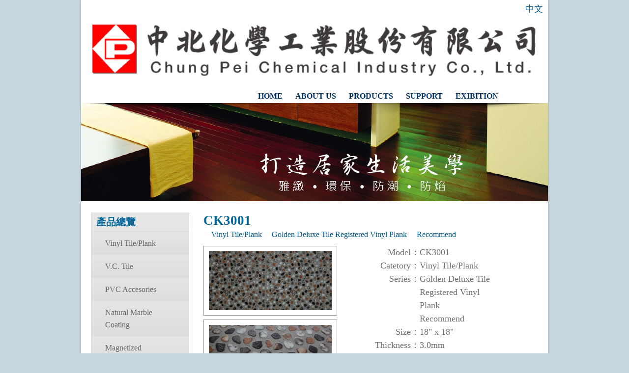

--- FILE ---
content_type: text/html; charset=utf-8
request_url: http://eng.chung-pei.com/%E7%94%A2%E5%93%81%E7%B8%BD%E8%A6%BD/ck3001
body_size: 19107
content:
<!DOCTYPE html PUBLIC "-//W3C//DTD XHTML 1.0 Strict//EN"
  "http://www.w3.org/TR/xhtml1/DTD/xhtml1-strict.dtd">
<html xmlns="http://www.w3.org/1999/xhtml" xml:lang="zh-hant" lang="zh-hant" dir="ltr">
 <head>
<meta http-equiv="Content-Type" content="text/html; charset=utf-8" />
  <meta http-equiv="Content-Type" content="text/html; charset=utf-8" />
<link rel="shortcut icon" href="/sites/default/files/danland_favicon_0.png" type="image/x-icon" />

  <title>CK3001 | 中北化學工業股份有限公司</title>
    <meta http-equiv="Content-Style-Type" content="text/css" />
  <link type="text/css" rel="stylesheet" media="all" href="/sites/all/modules/cck/theme/content-module.css?b" />
<link type="text/css" rel="stylesheet" media="all" href="/sites/all/modules/date/date.css?b" />
<link type="text/css" rel="stylesheet" media="all" href="/sites/all/modules/fckeditor/fckeditor.css?b" />
<link type="text/css" rel="stylesheet" media="all" href="/sites/all/modules/filefield/filefield.css?b" />
<link type="text/css" rel="stylesheet" media="all" href="/sites/all/modules/lightbox2/css/lightbox.css?b" />
<link type="text/css" rel="stylesheet" media="all" href="/sites/all/modules/taxonomy_list/taxonomy_list.css?b" />
<link type="text/css" rel="stylesheet" media="all" href="/sites/eng.chung-pei.com/modules/node/node.css?b" />
<link type="text/css" rel="stylesheet" media="all" href="/sites/eng.chung-pei.com/modules/system/defaults.css?b" />
<link type="text/css" rel="stylesheet" media="all" href="/sites/eng.chung-pei.com/modules/system/system.css?b" />
<link type="text/css" rel="stylesheet" media="all" href="/sites/eng.chung-pei.com/modules/system/system-menus.css?b" />
<link type="text/css" rel="stylesheet" media="all" href="/sites/eng.chung-pei.com/modules/user/user.css?b" />
<link type="text/css" rel="stylesheet" media="all" href="/sites/all/modules/cck/modules/fieldgroup/fieldgroup.css?b" />
<link type="text/css" rel="stylesheet" media="all" href="/sites/all/modules/views/css/views.css?b" />
<link type="text/css" rel="stylesheet" media="all" href="/sites/eng.chung-pei.com/themes/bluez/style.css?b" />
   <!--[if IE 6]><link rel="stylesheet" href="/sites/eng.chung-pei.com/themes/bluez/style.ie6.css" type="text/css" /><![endif]-->
  <script type="text/javascript" src="/sites/all/modules/jquery_update/replace/jquery.min.js?b"></script>
<script type="text/javascript" src="/misc/drupal.js?b"></script>
<script type="text/javascript" src="/sites/default/files/languages/zh-hant_488680f567b6feef1b47199c97ad9679.js?b"></script>
<script type="text/javascript" src="/sites/all/modules/poormanscron/poormanscron.js?b"></script>
<script type="text/javascript" src="/sites/eng.chung-pei.com/themes/bluez/scripts/hoverIntent.js?b"></script>
<script type="text/javascript" src="/sites/eng.chung-pei.com/themes/bluez/scripts/superfish.js?b"></script>
<script type="text/javascript">
<!--//--><![CDATA[//><!--
jQuery.extend(Drupal.settings, { "basePath": "/", "lightbox2": { "rtl": "0", "file_path": "/(\\w\\w/)sites/default/files", "default_image": "/sites/all/modules/lightbox2/images/brokenimage.jpg", "border_size": 10, "font_color": "000", "box_color": "fff", "top_position": "", "overlay_opacity": "0.8", "overlay_color": "000", "disable_close_click": 1, "resize_sequence": 0, "resize_speed": 400, "fade_in_speed": 400, "slide_down_speed": 600, "use_alt_layout": 0, "disable_resize": 0, "disable_zoom": 1, "force_show_nav": 1, "show_caption": 0, "loop_items": 1, "node_link_text": "View Image Details", "node_link_target": 0, "image_count": "Image !current of !total", "video_count": "Video !current of !total", "page_count": "Page !current of !total", "lite_press_x_close": "press \x3ca href=\"#\" onclick=\"hideLightbox(); return FALSE;\"\x3e\x3ckbd\x3ex\x3c/kbd\x3e\x3c/a\x3e to close", "download_link_text": "", "enable_login": false, "enable_contact": false, "keys_close": "c x 27", "keys_previous": "p 37", "keys_next": "n 39", "keys_zoom": "z", "keys_play_pause": "32", "display_image_size": "lightbox", "image_node_sizes": "(\\.product-img|\\.thumbnail|\\.original|\\.preview|\\.gallery)", "trigger_lightbox_classes": "img.flickr-photo-img,img.flickr-photoset-img,img.ImageFrame_image,img.ImageFrame_none", "trigger_lightbox_group_classes": "", "trigger_slideshow_classes": "img.inline,img.image-img_assist_custom,img.product-img, img.image-product-img,img.thumbnail, img.image-thumbnail,img.original, img.image-original,img.preview, img.image-preview,img.gallery, img.image-gallery", "trigger_lightframe_classes": "", "trigger_lightframe_group_classes": "", "custom_class_handler": "lightshow", "custom_trigger_classes": "img.lightbox2", "disable_for_gallery_lists": 0, "disable_for_acidfree_gallery_lists": true, "enable_acidfree_videos": true, "slideshow_interval": 5000, "slideshow_automatic_start": true, "slideshow_automatic_exit": true, "show_play_pause": true, "pause_on_next_click": false, "pause_on_previous_click": true, "loop_slides": false, "iframe_width": 600, "iframe_height": 600, "iframe_border": 1, "enable_video": 0 }, "cron": { "basePath": "/poormanscron", "runNext": 1770063226 } });
//--><!]]>
</script>
<!--[if IE 6]>
        <script type="text/javascript" src="/sites/eng.chung-pei.com/themes/bluez/scripts/jquery.pngFix.js"></script>
<![endif]-->
<!--[if IE 6]>
<script type="text/javascript">
    jQuery(document).ready(function($)  {
        $(document).pngFix();
    });
</script>
<![endif]-->
<script type="text/javascript">
  jQuery(document).ready(function($) {
    $("#superfish ul.menu").superfish({ 
            delay:       100,                           
            animation:   {opacity:'show',height:'show'},  
            speed:       'fast',                          
            autoArrows:  true,                           
            dropShadows: true                   
        });
  });
</script> 

 </head>
<div id="body-wrapper">
<body class="sidebars-1" id="sidebar-side-1">

<div id="header-top">
<div id="search-box">
                  </div><!-- /search-box -->
	<div id="authorize">
      <ul><a href="http://www.chung-pei.com/">中文</a>&nbsp;&nbsp;</ul>
	       
  </div>
</div>
<div id="header">
<div id="header-wrapper">
        <div id="header-first">
           
          <div class="logo">
            <a href="/" title="首頁"><img src="/sites/default/files/danland_logo.jpg" alt="首頁" /></a>
          </div>
                  </div><!-- /header-first -->
        <div id="header-middle">
	  				        </div><!-- /header-middle -->
        <div id="menu">
<div id="rounded-menu-left"></div>
       <!-- PRIMARY -->
      <div id="nav">
        <ul class="links"><li class="menu-758 first"><a href="/" title="">Home</a></li>
<li class="menu-887"><a href="/aboutus" title="About Chung-pei">About Us</a></li>
<li class="menu-889"><a href="/products" title="">Products</a></li>
<li class="menu-1258"><a href="/support" title="">Support</a></li>
<li class="menu-1156"><a href="/exhibition" title="">Exibition</a></li>
<li class="menu-882 last"><a href="/contact-us" title="Contact Us">Contact Us</a></li>
</ul>      </div> <!-- /primary -->
    <div id="rounded-menu-right"></div>
</div> <!-- end menu -->
        
      </div><!-- /header-wrapper -->
</div> <!-- /header -->
<div style="clear:both"></div>

<div style="clear:both"></div>


<div id="orbit">

<div id="featured">
<img src="/sites/eng.chung-pei.com/themes/bluez/images/slideshows/slider-2.jpg" width="950" height="200" alt="slideshow 2"/>

</div>

</div>

 
<div style="clear:both"></div>
<div id="wrapper">
			<div id="sidebar-left" class="sidebar">
				<div id="block-taxonomy_block-0" class="block ">
  <div class="block-inner">

          <h2 class="block-title">產品總覽</h2>
    
    <div class="block-content">
      <div class="block-content-inner">
        <ul class="menu"><li><a href="/%E7%94%A2%E5%93%81%E7%B8%BD%E8%A6%BD/vinyl-tileplank">Vinyl Tile/Plank</a><ul><li><a href="/%E7%94%A2%E5%93%81%E7%B8%BD%E8%A6%BD/vinyl-tileplank/best-best-20">Best &amp; Best 2.0</a></li><li><a href="/%E7%94%A2%E5%93%81%E7%B8%BD%E8%A6%BD/vinyl-tileplank/golden-deluxe-tile">Golden Deluxe Tile</a></li><li><a href="/%E7%94%A2%E5%93%81%E7%B8%BD%E8%A6%BD/vinyl-tileplank/golden-deluxe-tile-registered-vinyl-plank">Golden Deluxe Tile Registered Vinyl Plank</a></li><li><a href="/%E7%94%A2%E5%93%81%E7%B8%BD%E8%A6%BD/vinyl-tileplank/eleganz">Eleganz</a></li><li><a href="/%E7%94%A2%E5%93%81%E7%B8%BD%E8%A6%BD/vinyl-tileplank/vinyl-plank-tat13">Vinyl Plank TAT13</a></li><li><a href="/%E7%94%A2%E5%93%81%E7%B8%BD%E8%A6%BD/vinyl-tileplank/best-light-20">Best Light 2.0</a></li><li><a href="/%E7%94%A2%E5%93%81%E7%B8%BD%E8%A6%BD/vinyl-tileplank/zen-woven-tile">ZEN Woven Tile</a></li><li><a href="/%E7%94%A2%E5%93%81%E7%B8%BD%E8%A6%BD/vinyl-tileplank/retro">Retro</a></li><li><a href="/%E7%94%A2%E5%93%81%E7%B8%BD%E8%A6%BD/vinyl-tileplank/new-times-2014">New Times 2014</a></li><li><a href="/%E7%94%A2%E5%93%81%E7%B8%BD%E8%A6%BD/vinyl-tileplank/country-wood-30">Country Wood 3.0</a></li></ul></li><li><a href="/%E7%94%A2%E5%93%81%E7%B8%BD%E8%A6%BD/vc-tile">V.C. Tile</a><ul><li><a href="/%E7%94%A2%E5%93%81%E7%B8%BD%E8%A6%BD/vc-tile/cp-vc-tile">C.P. V.C. Tile</a></li><li><a href="/%E7%94%A2%E5%93%81%E7%B8%BD%E8%A6%BD/vc-tile/golden-deluxe-tile-vct">Golden Deluxe Tile-V.C.T</a></li></ul></li><li><a href="/%E7%94%A2%E5%93%81%E7%B8%BD%E8%A6%BD/pvc-accesories">PVC Accesories</a><li><a href="/%E7%94%A2%E5%93%81%E7%B8%BD%E8%A6%BD/natural-marble-coating">Natural Marble Coating</a><ul><li><a href="/%E7%94%A2%E5%93%81%E7%B8%BD%E8%A6%BD/natural-marble-coating/natural-marble-coating">Natural Marble Coating</a></li></ul></li><li><a href="/%E7%94%A2%E5%93%81%E7%B8%BD%E8%A6%BD/magnetized-combinalbe">Magnetized Combinalbe</a><li><a href="/%E7%94%A2%E5%93%81%E7%B8%BD%E8%A6%BD/lurex-series">Lurex Series</a><ul><li><a href="/%E7%94%A2%E5%93%81%E7%B8%BD%E8%A6%BD/lurex-series/vine-lurex">Vine Lurex</a></li><li><a href="/%E7%94%A2%E5%93%81%E7%B8%BD%E8%A6%BD/lurex-series/cross-shaped">Cross-shaped</a></li><li><a href="/%E7%94%A2%E5%93%81%E7%B8%BD%E8%A6%BD/lurex-series/stone-pattern">Stone Pattern</a></li><li><a href="/%E7%94%A2%E5%93%81%E7%B8%BD%E8%A6%BD/lurex-series/dotted-lurex">Dotted Lurex</a></li></ul></li><li><a href="/%E7%94%A2%E5%93%81%E7%B8%BD%E8%A6%BD/metallic-series">Metallic Series</a><ul><li><a href="/%E7%94%A2%E5%93%81%E7%B8%BD%E8%A6%BD/metallic-series/solarbrite">Solarbrite</a></li></ul></li></ul>      </div>
    </div>

  </div>
</div> <!-- /block -->
			</div>
		<div id="content">
						<div class="breadcrumb"><a href="/">首頁</a></div>									<h1 class="title">CK3001</h1>					      <div class="content-middle">  <div class="node">
                <div class="taxonomy"><ul class="links inline"><li class="taxonomy_term_23 first"><a href="/%E7%94%A2%E5%93%81%E7%B8%BD%E8%A6%BD/vinyl-tileplank" rel="tag" title="">Vinyl Tile/Plank</a></li>
<li class="taxonomy_term_19"><a href="/%E7%94%A2%E5%93%81%E7%B8%BD%E8%A6%BD/vinyl-tileplank/golden-deluxe-tile-registered-vinyl-plank" rel="tag" title="">Golden Deluxe Tile Registered Vinyl Plank</a></li>
<li class="taxonomy_term_76 last"><a href="/%E6%8E%A8%E8%96%A6%E5%88%B0%E9%A6%96%E9%A0%81/recommend" rel="tag" title="">Recommend</a></li>
</ul></div>    <div class="content"><div class="product_img">
      <div class="field-item"> <a href="http://eng.chung-pei.com/sites/default/files/imagecache/lightbox/products/dui_ban_xi_lie__ck3001.jpg" rel="lightshow[302][CK3001]" class="imagefield imagefield-lightbox2 imagefield-lightbox2-product-img imagefield-field_tile_img imagecache imagecache-field_tile_img imagecache-product-img imagecache-field_tile_img-product-img"><img src="http://eng.chung-pei.com/sites/default/files/imagecache/product-img/products/dui_ban_xi_lie__ck3001.jpg" alt="CK3001" title="" width="250" height="120"/></a>  <a href="http://eng.chung-pei.com/sites/default/files/imagecache/lightbox/products/dsc03741-s.jpg" rel="lightshow[302][CK3001]" class="imagefield imagefield-lightbox2 imagefield-lightbox2-product-img imagefield-field_tile_img imagecache imagecache-field_tile_img imagecache-product-img imagecache-field_tile_img-product-img"><img src="http://eng.chung-pei.com/sites/default/files/imagecache/product-img/products/dsc03741-s.jpg" alt="CK3001" title="" width="250" height="120"/></a> </div>
</div>
<div id="product_info">
<table width="100%" border="0" cellspacing="0" cellpadding="0">
  <tr>
    <td align="right" valign="top"><div class="field-item">
    <p class="field-label">Model：</p>
    </div></td>
    <td valign="top"><div class="field-item"><p class="field-value">CK3001</p></div></td>
  </tr>
  <tr>
    <td align="right" valign="top"><div class="field-item">
    <p class="field-label">Catetory：</p><p class="field-label">Series：</p>
    </div></td>
    <td valign="top"><div class="field-item"><p>Vinyl Tile/Plank</p><p>Golden Deluxe Tile Registered Vinyl Plank</p><p>Recommend</p></div></td>
  </tr>
  <tr>
    <td align="right" valign="top">      <div class="field-item">
         <p class="field-label">Size：</p>
      </div>
    </td>
    <td valign="top"><div class="field-item"><p class="field-value">18&quot; x 18&quot;</p></div></td>
  </tr>
  <tr>
    <td align="right" valign="top"></td>
    <td valign="top"><div class="field-item"><p class="field-value"></p></div></td>
  </tr>
  <tr>
    <td align="right" valign="top">
          <div class="field-item">
         <p class="field-label">Thickness：</p>
      </div>
    </td>
    <td valign="top"><div class="field-item"><p class="field-value">3.0mm</p></div></td>
  </tr>
  <tr>
    <td align="right" valign="top">      <div class="field-item">
         <p class="field-label">Order Thk.：</p>
      </div>
    </td>
    <td valign="top"><div class="field-item"><p class="field-value">Meet Customer Demand</p></div></td>
  </tr>
  <tr>
    <td align="right" valign="top">      <div class="field-item">
         <p class="field-label">Wear layer：</p>
      </div>
    </td>
    <td valign="top"><div class="field-item"><p class="field-value">0.5mm</p></div></td>
  </tr>
  <tr>
    <td align="right" valign="top">      <div class="field-item">
         <p class="field-label">Emboss：</p>
      </div>
    </td>
    <td valign="top"><div class="field-item"><p class="field-value">Registered</p></div></td>
  </tr>
  <tr>
    <td align="right" valign="top">      <div class="field-item">
         <p class="field-label">Package：</p>
      </div>
    </td>
    <td valign="top"><div class="field-item"><p class="field-value">16PCS/3.3M²</p></div></td>
  </tr>
  <tr>
    <td align="right" valign="top">      <div class="field-item">
         <p class="field-label">Note：</p>
      </div>
    </td>
    <td valign="top"><div class="field-item"><p class="field-value">A/O Coating </p></div></td>
  </tr>
  <tr>
    <td align="right" valign="top"></td>
    <td valign="top"><div class="field-item"><p class="field-value"></p></div></td>
  </tr>
  <tr>
    <td align="right" valign="top"></td>
    <td valign="top"><div class="field-item"><p class="field-value"></p></div></td></td>
  </tr>
</table>
</div>
</div>
	<div style="clear:both"></div>
      </div>
</div>
						
</div> <!-- end content -->

<div style="clear:both"></div>
</div> <!-- end wrapper -->




 
<div style="clear:both"></div>
<div id="footer-wrapper">
<div id="footer">
 <div id="block-block-1" class="block ">


  <div class="content"><p class="rtecenter">&nbsp;</p>
<p class="rtecenter"><span style="font-size: 16px;"><span style="color: rgb(255, 255, 0);">Do</span> <span style="color: rgb(255, 255, 255);">you</span> <span style="color: rgb(255, 0, 255);">have</span> <span style="color: rgb(153, 204, 0);">passion</span> <span style="color: rgb(0, 255, 255);">for</span> <span style="color: rgb(255, 51, 51);">a</span> <span style="color: rgb(255, 102, 153);">great</span> <span style="color: rgb(204, 153, 255);">design</span><span style="color: rgb(204, 153, 255);">?</span> <span style="color: rgb(153, 204, 255);">We</span> <span style="color: rgb(255, 0, 255);">are</span> <span style="color: rgb(204, 255, 204);">committed</span> <span style="color: rgb(255, 255, 255);">to</span> <span style="color: rgb(255, 0, 0);">bringing</span> <span style="color: rgb(255, 255, 153);">you</span> <span style="color: rgb(255, 204, 153);">the</span> <span style="color: rgb(204, 255, 255);">latest</span> <span style="color: rgb(255, 255, 204);">trends</span> <span style="color: rgb(153, 255, 0);">in</span>  <span style="color: rgb(255, 204, 0);">flooring</span> <span style="color: rgb(255, 255, 255);">with</span> <span style="color: rgb(255, 153, 204);">functionality.</span><br />
<span style="color: rgb(255, 153, 0);">We</span> <span style="color: rgb(0, 255, 255);">have </span><span style="color: rgb(255, 0, 0);">a</span> <span style="color: rgb(255, 255, 153);">great</span> <span style="color: rgb(255, 255, 255);">taste</span> <span style="color: rgb(204, 153, 255);">in</span> <span style="color: rgb(255, 204, 255);">style,</span> <span style="color: rgb(255, 255, 0);">design</span> <span style="color: rgb(153, 204, 255);">and</span> <span style="color: rgb(255, 255, 255);">color.</span> <span style="color: rgb(0, 204, 204);">Best</span> <span style="color: rgb(255, 0, 0);">of</span> <span style="color: rgb(153, 204, 0);">all,</span> <span style="color: rgb(255, 0, 0);">our</span> <span style="color: rgb(204, 255, 255);">price</span> <span style="color: rgb(255, 255, 255);">are</span> <span style="color: rgb(204, 255, 204);">designed</span> <span style="color: rgb(255, 204, 0);">to</span> <span style="color: rgb(153, 204, 255);">fit</span> <span style="color: rgb(255, 102, 0);">your</span> <span style="color: rgb(0, 153, 255);">budget.</span></span></p>
<p class="rtecenter">&nbsp;</p>
<p class="rtecenter"><span style="font-size: 14px;"><span style="color: rgb(255, 255, 255);">Copyright &copy;2014 &nbsp;Chung Pei Chemical Industry Co., Ltd.<br />
No.952, Jiahou Rd., Houli Dist., Taichung City 421, Taiwan (R.O.C.)<br />
TEL：04-2556 7142｜FAX：04-2556 7146｜Email：chungpei@ms8.hinet.net</span></span></p>
<p>&nbsp;</p>
<div id="psywaves">
<table width="90%" border="0" align="center" cellpadding="0" cellspacing="0">
<tbody>
<tr>
<td class="rteright" border="none"><span style="font-size: 10px;"><span style="color: rgb(255, 255, 255);">Designed by </span></span><a href="http://www.psiwaves.com/"><span style="color: rgb(255, 204, 0);"><span style="font-size: 10px;">Psiwaves</span></span></a></td>
</tr>
</tbody>
</table>
</div>
<p>&nbsp;</p>
</div>
</div>
</div>
</div> <!-- end footer wrapper -->

<div style="clear:both"></div>
<script type="text/javascript" src="/sites/all/modules/lightbox2/js/auto_image_handling.js?b"></script>
<script type="text/javascript" src="/sites/all/modules/lightbox2/js/lightbox.js?b"></script>
</div>
<li class="first"><a href="/user">登入</a></li><li><a href="/user/register">Register</a></li></body>
</html>




--- FILE ---
content_type: text/css
request_url: http://eng.chung-pei.com/sites/all/modules/taxonomy_list/taxonomy_list.css?b
body_size: 2973
content:
/* $Id: taxonomy_list.css,v 1.1.2.1.2.4.2.3 2008/12/31 15:16:55 nancyw Exp $ */

.taxonomy-list legend {
  font-size: 125%;
  font-weight: bold;
}

.taxonomy_list_radios .form-item label.option {
  float: left;
  margin-right: 1.5em;
}

.taxonomy_list_radios .form-item .description {
  clear: both;
}

.taxonomy-list-desc {
  display: block;
}

#taxonomy-image-admin-settings .form-item {
  margin-bottom: 0;
}

.taxonomy-list-table {
  width: 100%;
  border: 0;
  clear: both;
}

.taxonomy-list-table td {
  vertical-align: top;
}

.taxonomy-list-parent a.taxonomy-list-term {
  font-size: 175%;
}

.taxonomy-list-item {
  /*float: left;*/
  clear: both;
  /*margin-top: 1em;*/
}

.taxonomy-list-list li.odd {
  background-color: #f0ffff;
  clear: both;
}

.taxonomy-list-list li.even {
  background-color: #f0f0ff;
  clear: both;
}

.taxonomy-list-term {
  float: left;
}

.taxonomy-list-term a {
  font-size: 133%;
}

.taxonomy-list-term-count {
  font-size: 80%;
  float: left;
  margin-left: 1em;
}

/*a.taxonomy-list-edit-link, a.taxonomy-list-search-term {*/
.taxonomy-list-item .inline {
  font-size: 80%;
  margin-left: 1em;
}

.taxonomy-list-description {
  font-size: 100%;
  clear: both;
}

.taxonomy-list-description p {
  margin: 4px 0 0 0;
  text-indent: 1.5em;
}

.taxonomy-list-item .taxonomy_image_wrapper {
  float: left;
  width: auto;
}

.taxonomy-list-directory fieldset {
  clear: both;
}

.taxonomy-list-directory-node {
  clear: both;
}

.taxonomy-list-directory-node .image-attach-teaser {
  float: none;
  margin: 0;
}

.taxonomy-list-directory-node-image {
  width: 90px;
}

.taxonomy-list-directory-node table {
  width: auto;
  margin-left: 3em;
}

.taxonomy-list-vocabulary {
  position: relative;
  clear: both;
  margin-top: 1em;
}

.taxonomy-list-vocabulary .name {
  font-size: 133%;
  font-weight: bold;  
}

.taxonomy-list-vocabulary .description {
  font-style: italic;
  margin: 0 0 0 1em;
  font-size: 100%;
}

.taxonomy-list-vocabulary .node-types {
  clear: both;
  margin-left: 1em;
  font-size: 85%;
}

.taxonomy-list-parent {
  background-color: #ffffff;
}

.taxonomy-list-image {
  float: left;
  margin-right: 1em;
}

.taxonomy-list-title {
  font-size: 120%;
  font-weight: bold;
  /*margin-right: 1em;*/
}

.taxonomy-list-related, .taxonomy-list-synonyms {
  margin-left: 2em;
  font-style: italic;
}

.taxonomy-list-admin-links {
  margin-top: .75em;
}

.block-taxonomy_list {
  font-size: 80%;
}

.block-taxonomy_list p {
  text-indent: 0;
}

.block-taxonomy_list .node-types {
  display: none;
}

.block-taxonomy_list .description {
  margin: 0 0 3px 0;
  font-style: normal;
  font-size: 80%;
}

.taxonomy-list-parents {
  float: left;
  margin-left: 0.5em;
  font-size: 80%;
}

td.cells-1 {
  width: 100%;
}

td.cells-2 {
  width: 50%;
}

td.cells-3 {
  width: 33%;
}

td.cells-4 {
  width: 25%;
}

td.cells-5 {
  width: 20%;
}

td.cells-6 {
  width: 16%;
}

td.cells-7 {
  width: 14%;
}

td.cells-8 {
  width: 12%;
}


--- FILE ---
content_type: application/javascript
request_url: http://eng.chung-pei.com/sites/default/files/languages/zh-hant_488680f567b6feef1b47199c97ad9679.js?b
body_size: 1775
content:
Drupal.locale = { 'pluralFormula': function($n) { return Number(($n>1)); }, 'strings': { "Select all rows in this table": "選取表格中的所有列", "Deselect all rows in this table": "取消選取表格中的所有列", "Join summary": "將摘要整合到全文裡 (顯示全文)", "Split summary at cursor": "將滑鼠指標之前的內容設定為文章摘要", "Drag to re-order": "抓取項目進行重新排列", "Changes made in this table will not be saved until the form is submitted.": "在送出這個表單之前，這個表格中的變更不會被儲存。", "Your server has been successfully tested to support this feature.": "你的伺服器已經成功地通過測試，可以支援此功能。", "Your system configuration does not currently support this feature. The \x3ca href=\"http://drupal.org/node/15365\"\x3ehandbook page on Clean URLs\x3c/a\x3e has additional troubleshooting information.": "你的系統設定目前並不支援此功能。\x3ca href=\"http://drupal.org/node/15365\"\x3e關於簡潔網址的說明文件\x3c/a\x3e有更多的障礙排除說明。", "Testing clean URLs...": "測試簡潔網址...", "Unspecified error": "發生不明錯誤", "The changes to these blocks will not be saved until the \x3cem\x3eSave blocks\x3c/em\x3e button is clicked.": "這些區塊的變更不會被儲存起來，除非您按下\x3cem\x3e儲存區塊\x3c/em\x3e 的按鈕。", "Translate Text": "翻譯文字", "An HTTP error @status occured.": "發生一個 HTTP 錯誤 @status 。", "Close": "關閉", "Next": "下一頁", "The selected file %filename cannot be uploaded. Only files with the following extensions are allowed: %extensions.": "選擇的檔案%filename無法上載。只有以下類型的檔案被允許：%extensions。" } };